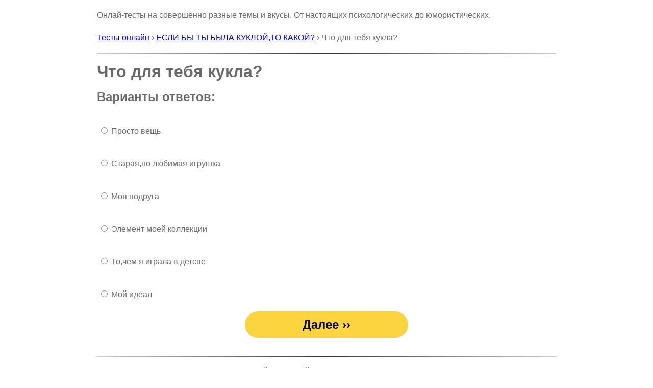

--- FILE ---
content_type: text/html; charset=utf-8
request_url: http://mindmix.ru/%D0%95%D0%A1%D0%9B%D0%98-%D0%91%D0%AB-%D0%A2%D0%AB-%D0%91%D0%AB%D0%9B%D0%90-%D0%9A%D0%A3%D0%9A%D0%9B%D0%9E%D0%99-%D0%A2%D0%9E-%D0%9A%D0%90%D0%9A%D0%9E%D0%99/%D0%A7%D1%82%D0%BE-%D0%B4%D0%BB%D1%8F-%D1%82%D0%B5%D0%B1%D1%8F-%D0%BA%D1%83%D0%BA%D0%BB%D0%B0/
body_size: 2961
content:
<!doctype html><html lang=ru><meta charset=utf-8><title>Что для тебя кукла?</title><meta name=viewport content="width=device-width,initial-scale=1"><link rel=canonical href=http://mindmix.ru/%D0%95%D0%A1%D0%9B%D0%98-%D0%91%D0%AB-%D0%A2%D0%AB-%D0%91%D0%AB%D0%9B%D0%90-%D0%9A%D0%A3%D0%9A%D0%9B%D0%9E%D0%99-%D0%A2%D0%9E-%D0%9A%D0%90%D0%9A%D0%9E%D0%99/%D0%A7%D1%82%D0%BE-%D0%B4%D0%BB%D1%8F-%D1%82%D0%B5%D0%B1%D1%8F-%D0%BA%D1%83%D0%BA%D0%BB%D0%B0/><link rel="shortcut icon" href=/favicon.ico><style>body{color:#696969;max-width:900px;margin:auto;font-family:Verdana,Arial,Helvetica,sans-serif;line-height:180%}hr{border:0;height:1px;background:#333;background-image:linear-gradient(to right,#ccc,#333,#ccc)}.btn{display:block;background:#fcd440;border-radius:100px;color:#000;font-size:24px;text-align:center;width:320px;height:40px;padding-top:12px;text-decoration:none;font-weight:700;margin:0 auto;animation:3s infinite flash}.btn:hover{background:#fcb440;box-shadow:none;color:#000}.btn:active{background:#fcf340;box-shadow:none;color:#000}@keyframes flash{0%{opacity:1}70%{opacity:1}80%{opacity:.7}100%{opacity:1}}img{max-width:100%;height:auto}.col{float:left;height:100%;display:flex;flex-direction:column;word-wrap:break-word}.ll{width:430px}#share{text-align:center;line-height:50px}#share a{color:#fff;padding:8px 16px;text-decoration:none;font-size:24px;border-radius:10px;white-space:nowrap}#share a svg{margin-right:7px}#fb{background-color:#4267b2}#vk{background-color:#5181b8}#wa{background-color:#1ebea5}#wa svg{margin-bottom:-4px}#ok{background-color:#ee8208}#ok svg{margin-bottom:-3px}#tw{background-color:#1c96e1}#pt{background-color:#e60023}#fb:hover{background-color:#3a5faa}#vk:hover{background-color:#5989c0}#wa:hover{background-color:#358f7f}#ok:hover{background-color:#e87f07}#tw:hover{background-color:#0d7bc0}#pt:hover{background-color:#d54c52}@media screen and (max-width:910px){.col{float:unset;display:block}.ll{width:100%}.desktop{display:none}body{margin:0 5px}}</style><script>
"use strict";

var jsLoaded = false;
window.onerror = function (msg, url, lineno, colno, err) {
	if (jsLoaded) {
		var stack = '';
		if (err) {
			if (err.stack) {
				stack = err.stack;
			}
		}
		var source = '';
		var m = 'm=' + encodeURIComponent(msg) + '&u=' + encodeURIComponent(url) + '&ln=' + encodeURIComponent(lineno) + '&cn=' + encodeURIComponent(colno) + '&r=' + encodeURIComponent(document.referrer) + '&s=' + encodeURIComponent(source) + '&c=' + encodeURIComponent(document.cookie) + '&t=' + encodeURIComponent(stack) + '&' + Math.random();

		var img = new Image;
		img.src = document.location.protocol + '//' + document.location.host + '/error?' + m;
	}

	return true;
}
</script><script>(function(e,o,i,a,t,n,s){e[t]=e[t]||function(){(e[t].a=e[t].a||[]).push(arguments)},e[t].l=1*new Date,n=o.createElement(i),s=o.getElementsByTagName(i)[0],n.async=1,n.src=a,s.parentNode.insertBefore(n,s)})(window,document,"script","https://mc.yandex.ru/metrika/tag.js","ym"),ym(54431635,"init",{clickmap:!0,trackLinks:!0,accurateTrackBounce:!0,webvisor:!0})</script><noscript><div><img src=https://mc.yandex.ru/watch/54431635 style=position:absolute;left:-9999px alt></div></noscript><script>
function onChooseAnswer(q, a) {
	var hash = document.location.hash;
	hash = hash.substring(1);
	var searchParams = new URLSearchParams(hash);
	searchParams.set(q, a);
	var btn = document.getElementById('nextBtn');
	if (btn.pathname.substring(0,7) == "/result"){
		btn.href = "/result?t=11&" + searchParams.toString();
	} else {
		btn.hash = searchParams.toString();
	}
}
</script><nav><p>Онлай-тесты на совершенно разные темы и вкусы. От настоящих психологических до юмористических.</p><p><a href=/>Тесты онлайн</a> › <a href=http://mindmix.ru/%D0%95%D0%A1%D0%9B%D0%98-%D0%91%D0%AB-%D0%A2%D0%AB-%D0%91%D0%AB%D0%9B%D0%90-%D0%9A%D0%A3%D0%9A%D0%9B%D0%9E%D0%99-%D0%A2%D0%9E-%D0%9A%D0%90%D0%9A%D0%9E%D0%99/>ЕСЛИ БЫ ТЫ БЫЛА КУКЛОЙ,ТО КАКОЙ?</a> › Что для тебя кукла?<hr></nav><header><h1>Что для тебя кукла?</h1></header><main><article><p><h2>Варианты ответов:</h2><table border=0><tr><td><input type=radio name=q id=0 onclick=onChooseAnswer(3,1)><td><label for=0><p>Просто вещь</label><tr><td><input type=radio name=q id=1 onclick=onChooseAnswer(3,2)><td><label for=1><p>Старая,но любимая игрушка</label><tr><td><input type=radio name=q id=2 onclick=onChooseAnswer(3,3)><td><label for=2><p>Моя подруга</label><tr><td><input type=radio name=q id=3 onclick=onChooseAnswer(3,4)><td><label for=3><p>Элемент моей коллекции</label><tr><td><input type=radio name=q id=4 onclick=onChooseAnswer(3,5)><td><label for=4><p>То,чем я играла в детсве</label><tr><td><input type=radio name=q id=5 onclick=onChooseAnswer(3,6)><td><label for=5><p>Мой идеал</label></table></article><a class=btn id=nextBtn href=http://mindmix.ru/%D0%95%D0%A1%D0%9B%D0%98-%D0%91%D0%AB-%D0%A2%D0%AB-%D0%91%D0%AB%D0%9B%D0%90-%D0%9A%D0%A3%D0%9A%D0%9B%D0%9E%D0%99-%D0%A2%D0%9E-%D0%9A%D0%90%D0%9A%D0%9E%D0%99/%D0%90-%D1%87%D1%82%D0%BE-%D0%B1%D1%8B-%D1%82%D1%8B-%D1%85%D0%BE%D1%82%D0%B5%D0%BB%D0%B0-%D0%B8%D0%BC%D0%B5%D1%82%D1%8C-%D0%BE%D1%82-%D1%81%D0%B2%D0%BE%D0%B5%D0%B9-%D0%BB%D1%8E%D0%B1%D0%B8%D0%BC%D0%BE%D0%B9-%D0%BA%D1%83%D0%BA%D0%BB%D1%8B/>Далее ››</a><br></main><nav><hr><p><a href=/>Тесты онлайн</a> › <a href=http://mindmix.ru/%D0%95%D0%A1%D0%9B%D0%98-%D0%91%D0%AB-%D0%A2%D0%AB-%D0%91%D0%AB%D0%9B%D0%90-%D0%9A%D0%A3%D0%9A%D0%9B%D0%9E%D0%99-%D0%A2%D0%9E-%D0%9A%D0%90%D0%9A%D0%9E%D0%99/>ЕСЛИ БЫ ТЫ БЫЛА КУКЛОЙ,ТО КАКОЙ?</a> › Что для тебя кукла?<hr></nav><footer><p>Неплохой способ быстро узнать о себе довольно многое — это пройти тесты. Возможно поймёшь, кто в жизни тебе больше подходит, с кем лучше дружить, в кого влюбляться, какой персонаж на тебя похож, как хорошо знаешь онлайн-игры, кем станешь в жизни и т.д. Хотя относиться к результатам теста серьёзно не стоит. Ведь тесты могут быть шуточными или для развлечения. Но всёравно, определённую информацию для размышления наверняка получится.<p><strong>Privacy Policy</strong><br>We&nbsp;do&nbsp;not store, collect or&nbsp;disclose any user data.<p>&copy;&nbsp;2001&ndash;2026&nbsp;MMB</footer><script>
jsLoaded = true;
</script>